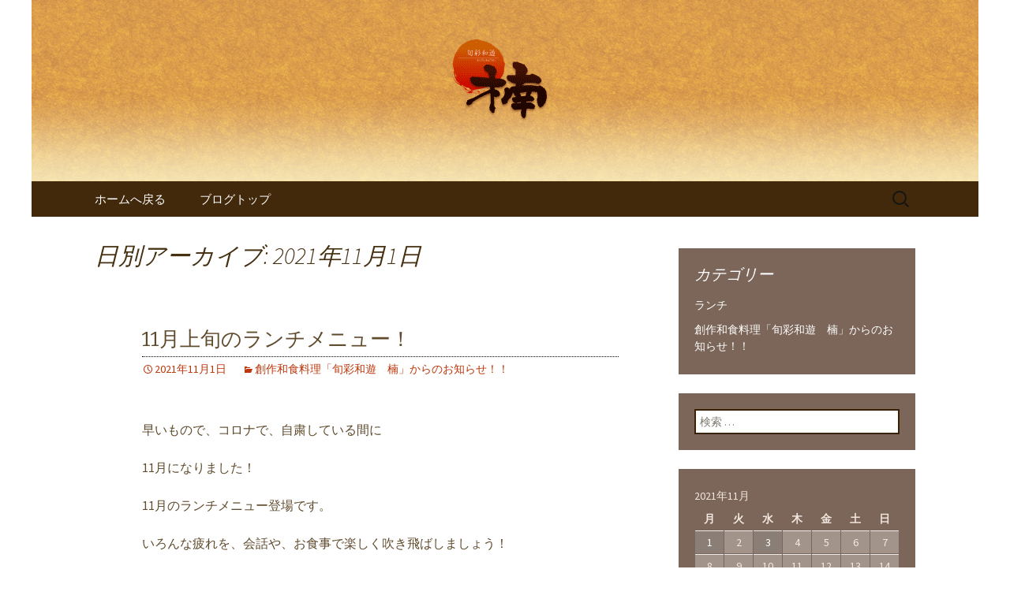

--- FILE ---
content_type: text/html; charset=UTF-8
request_url: https://www.shunsaiwayu-kusunoki.com/fcblog/2021/11/01/
body_size: 6331
content:
<!DOCTYPE html>
<!--[if IE 7]>
<html class="ie ie7" lang="ja"
	itemscope 
	itemtype="http://schema.org/WebSite" 
	prefix="og: http://ogp.me/ns#" >
<![endif]-->
<!--[if IE 8]>
<html class="ie ie8" lang="ja"
	itemscope 
	itemtype="http://schema.org/WebSite" 
	prefix="og: http://ogp.me/ns#" >
<![endif]-->
<!--[if !(IE 7) | !(IE 8)  ]><!-->
<html lang="ja"
	itemscope 
	itemtype="http://schema.org/WebSite" 
	prefix="og: http://ogp.me/ns#" >
<!--<![endif]-->
<head>
	<meta charset="UTF-8">
	<meta name="viewport" content="width=device-width">
	<title>2021年11月1日 | 兵庫・西明石の創作和食料理「旬彩和遊　楠～くすのき～」</title>
	<link rel="profile" href="http://gmpg.org/xfn/11">
	<link rel="pingback" href="https://www.shunsaiwayu-kusunoki.com/fcblog/xmlrpc.php">
	<!--[if lt IE 9]>
	<script src="https://www.shunsaiwayu-kusunoki.com/fcblog/wp-content/themes/e-connectionZ/js/html5.js"></script>
	<![endif]-->
	
<!-- All in One SEO Pack 2.3.15.3 by Michael Torbert of Semper Fi Web Design[555,607] -->
<meta name="keywords"  content="創作和食料理「旬彩和遊　楠」からのお知らせ！！" />
<meta name="robots" content="noindex,follow" />

<link rel="canonical" href="https://www.shunsaiwayu-kusunoki.com/fcblog/2021/11/01/" />
<!-- /all in one seo pack -->
<link rel='dns-prefetch' href='//fonts.googleapis.com' />
<link rel='dns-prefetch' href='//s.w.org' />
<link rel="alternate" type="application/rss+xml" title="兵庫・西明石の創作和食料理「旬彩和遊　楠～くすのき～」 &raquo; フィード" href="https://www.shunsaiwayu-kusunoki.com/fcblog/feed/" />
		<script type="text/javascript">
			window._wpemojiSettings = {"baseUrl":"https:\/\/s.w.org\/images\/core\/emoji\/2.3\/72x72\/","ext":".png","svgUrl":"https:\/\/s.w.org\/images\/core\/emoji\/2.3\/svg\/","svgExt":".svg","source":{"concatemoji":"https:\/\/www.shunsaiwayu-kusunoki.com\/fcblog\/wp-includes\/js\/wp-emoji-release.min.js?ver=4.8"}};
			!function(a,b,c){function d(a){var b,c,d,e,f=String.fromCharCode;if(!k||!k.fillText)return!1;switch(k.clearRect(0,0,j.width,j.height),k.textBaseline="top",k.font="600 32px Arial",a){case"flag":return k.fillText(f(55356,56826,55356,56819),0,0),b=j.toDataURL(),k.clearRect(0,0,j.width,j.height),k.fillText(f(55356,56826,8203,55356,56819),0,0),c=j.toDataURL(),b===c&&(k.clearRect(0,0,j.width,j.height),k.fillText(f(55356,57332,56128,56423,56128,56418,56128,56421,56128,56430,56128,56423,56128,56447),0,0),b=j.toDataURL(),k.clearRect(0,0,j.width,j.height),k.fillText(f(55356,57332,8203,56128,56423,8203,56128,56418,8203,56128,56421,8203,56128,56430,8203,56128,56423,8203,56128,56447),0,0),c=j.toDataURL(),b!==c);case"emoji4":return k.fillText(f(55358,56794,8205,9794,65039),0,0),d=j.toDataURL(),k.clearRect(0,0,j.width,j.height),k.fillText(f(55358,56794,8203,9794,65039),0,0),e=j.toDataURL(),d!==e}return!1}function e(a){var c=b.createElement("script");c.src=a,c.defer=c.type="text/javascript",b.getElementsByTagName("head")[0].appendChild(c)}var f,g,h,i,j=b.createElement("canvas"),k=j.getContext&&j.getContext("2d");for(i=Array("flag","emoji4"),c.supports={everything:!0,everythingExceptFlag:!0},h=0;h<i.length;h++)c.supports[i[h]]=d(i[h]),c.supports.everything=c.supports.everything&&c.supports[i[h]],"flag"!==i[h]&&(c.supports.everythingExceptFlag=c.supports.everythingExceptFlag&&c.supports[i[h]]);c.supports.everythingExceptFlag=c.supports.everythingExceptFlag&&!c.supports.flag,c.DOMReady=!1,c.readyCallback=function(){c.DOMReady=!0},c.supports.everything||(g=function(){c.readyCallback()},b.addEventListener?(b.addEventListener("DOMContentLoaded",g,!1),a.addEventListener("load",g,!1)):(a.attachEvent("onload",g),b.attachEvent("onreadystatechange",function(){"complete"===b.readyState&&c.readyCallback()})),f=c.source||{},f.concatemoji?e(f.concatemoji):f.wpemoji&&f.twemoji&&(e(f.twemoji),e(f.wpemoji)))}(window,document,window._wpemojiSettings);
		</script>
		<style type="text/css">
img.wp-smiley,
img.emoji {
	display: inline !important;
	border: none !important;
	box-shadow: none !important;
	height: 1em !important;
	width: 1em !important;
	margin: 0 .07em !important;
	vertical-align: -0.1em !important;
	background: none !important;
	padding: 0 !important;
}
</style>
<link rel='stylesheet' id='twentythirteen-fonts-css'  href='//fonts.googleapis.com/css?family=Source+Sans+Pro%3A300%2C400%2C700%2C300italic%2C400italic%2C700italic%7CBitter%3A400%2C700&#038;subset=latin%2Clatin-ext' type='text/css' media='all' />
<link rel='stylesheet' id='genericons-css'  href='https://www.shunsaiwayu-kusunoki.com/fcblog/wp-content/themes/e-connectionZ/fonts/genericons.css?ver=2.09' type='text/css' media='all' />
<link rel='stylesheet' id='twentythirteen-style-css'  href='https://www.shunsaiwayu-kusunoki.com/fcblog/wp-content/themes/e-connectionZ/style.css?ver=2013-07-18' type='text/css' media='all' />
<!--[if lt IE 9]>
<link rel='stylesheet' id='twentythirteen-ie-css'  href='https://www.shunsaiwayu-kusunoki.com/fcblog/wp-content/themes/e-connectionZ/css/ie.css?ver=2013-07-18' type='text/css' media='all' />
<![endif]-->
<script type='text/javascript' src='https://www.shunsaiwayu-kusunoki.com/fcblog/wp-includes/js/jquery/jquery.js?ver=1.12.4'></script>
<script type='text/javascript' src='https://www.shunsaiwayu-kusunoki.com/fcblog/wp-includes/js/jquery/jquery-migrate.min.js?ver=1.4.1'></script>
<link rel='https://api.w.org/' href='https://www.shunsaiwayu-kusunoki.com/fcblog/wp-json/' />
<link rel="EditURI" type="application/rsd+xml" title="RSD" href="https://www.shunsaiwayu-kusunoki.com/fcblog/xmlrpc.php?rsd" />
<link rel="wlwmanifest" type="application/wlwmanifest+xml" href="https://www.shunsaiwayu-kusunoki.com/fcblog/wp-includes/wlwmanifest.xml" /> 
<meta name="generator" content="WordPress 4.8" />

		<!-- GA Google Analytics @ https://m0n.co/ga -->
		<script async src="https://www.googletagmanager.com/gtag/js?id=UA-34482388-13"></script>
		<script>
			window.dataLayer = window.dataLayer || [];
			function gtag(){dataLayer.push(arguments);}
			gtag('js', new Date());
			gtag('config', 'UA-34482388-13');
		</script>

	
<!-- BEGIN: WP Social Bookmarking Light HEAD --><script>
    (function (d, s, id) {
        var js, fjs = d.getElementsByTagName(s)[0];
        if (d.getElementById(id)) return;
        js = d.createElement(s);
        js.id = id;
        js.src = "//connect.facebook.net/ja_JP/sdk.js#xfbml=1&version=v2.7";
        fjs.parentNode.insertBefore(js, fjs);
    }(document, 'script', 'facebook-jssdk'));
</script>
<style type="text/css">.wp_social_bookmarking_light{
    border: 0 !important;
    padding: 10px 0 20px 0 !important;
    margin: 0 !important;
}
.wp_social_bookmarking_light div{
    float: left !important;
    border: 0 !important;
    padding: 0 !important;
    margin: 0 5px 0px 0 !important;
    min-height: 30px !important;
    line-height: 18px !important;
    text-indent: 0 !important;
}
.wp_social_bookmarking_light img{
    border: 0 !important;
    padding: 0;
    margin: 0;
    vertical-align: top !important;
}
.wp_social_bookmarking_light_clear{
    clear: both !important;
}
#fb-root{
    display: none;
}
.wsbl_twitter{
    width: 100px;
}
.wsbl_facebook_like iframe{
    max-width: none !important;
}
</style>
<!-- END: WP Social Bookmarking Light HEAD -->
	<style type="text/css" id="twentythirteen-header-css">
			.site-header {
			background: url(https://www.shunsaiwayu-kusunoki.com/fcblog/wp-content/uploads/sites/686/2016/07/cropped-header.png) no-repeat scroll top;
			background-size: 1600px auto;
		}
			.site-title,
		.site-description {
			position: absolute;
			clip: rect(1px 1px 1px 1px); /* IE7 */
			clip: rect(1px, 1px, 1px, 1px);
		}
		</style>
	    </head>

<body class="archive date single-author sidebar">
<div class="custom_darkbrown_light ">

	<div id="page" class="hfeed site">
		<header id="masthead" class="site-header" role="banner">
			<a class="home-link" href="https://www.shunsaiwayu-kusunoki.com/fcblog/" title="兵庫・西明石の創作和食料理「旬彩和遊　楠～くすのき～」" rel="home">
				<h1 class="site-title">兵庫・西明石の創作和食料理「旬彩和遊　楠～くすのき～」</h1>
				<h2 class="site-description">兵庫・西明石の創作和食料理　旬彩和遊　楠。</h2>
			</a>

	<div id="navbar" class="navbar">
				<nav id="site-navigation" class="navigation main-navigation" role="navigation">
					<h3 class="menu-toggle">メニュー</h3>
					<a class="screen-reader-text skip-link" href="#content" title="コンテンツへ移動">コンテンツへ移動</a>
					<div class="menu-%e3%83%a1%e3%83%8b%e3%83%a5%e3%83%bc-container"><ul id="menu-%e3%83%a1%e3%83%8b%e3%83%a5%e3%83%bc" class="nav-menu"><li id="menu-item-28" class="menu-item menu-item-type-custom menu-item-object-custom menu-item-28"><a href="https://www.shunsaiwayu-kusunoki.com/">ホームへ戻る</a></li>
<li id="menu-item-29" class="menu-item menu-item-type-custom menu-item-object-custom menu-item-home menu-item-29"><a href="https://www.shunsaiwayu-kusunoki.com/fcblog/">ブログトップ</a></li>
</ul></div>					<form role="search" method="get" class="search-form" action="https://www.shunsaiwayu-kusunoki.com/fcblog/">
				<label>
					<span class="screen-reader-text">検索:</span>
					<input type="search" class="search-field" placeholder="検索 &hellip;" value="" name="s" />
				</label>
				<input type="submit" class="search-submit" value="検索" />
			</form>				</nav><!-- #site-navigation -->
			</div><!-- #navbar -->

		</header><!-- #masthead -->

		<div id="main" class="site-main">

	<div id="primary" class="content-area">
		<div id="content" class="site-content" role="main">

					<header class="archive-header">
				<h1 class="archive-title">日別アーカイブ: 2021年11月1日</h1>
			</header><!-- .archive-header -->

										
<article id="post-729" class="post-729 post type-post status-publish format-standard hentry category-news">
	<header class="entry-header">
		
				<h1 class="entry-title">
			<a href="https://www.shunsaiwayu-kusunoki.com/fcblog/2021/11/01/11%e6%9c%88%e4%b8%8a%e6%97%ac%e3%81%ae%e3%83%a9%e3%83%b3%e3%83%81%e3%83%a1%e3%83%8b%e3%83%a5%e3%83%bc%ef%bc%81/" rel="bookmark">11月上旬のランチメニュー！</a>
		</h1>
		
		<div class="entry-meta">
			<span class="date"><a href="https://www.shunsaiwayu-kusunoki.com/fcblog/2021/11/01/11%e6%9c%88%e4%b8%8a%e6%97%ac%e3%81%ae%e3%83%a9%e3%83%b3%e3%83%81%e3%83%a1%e3%83%8b%e3%83%a5%e3%83%bc%ef%bc%81/" title="11月上旬のランチメニュー！ へのパーマリンク" rel="bookmark"><time class="entry-date date updated" datetime="2021-11-01T15:25:14+00:00">2021年11月1日</time></a></span><span class="categories-links"><a href="https://www.shunsaiwayu-kusunoki.com/fcblog/category/news/" rel="category tag">創作和食料理「旬彩和遊　楠」からのお知らせ！！</a></span><span class="author vcard"><a class="url fn n" href="https://www.shunsaiwayu-kusunoki.com/fcblog/author/kusunoki/" title="kusunoki の投稿をすべて表示" rel="author">kusunoki</a></span>					</div><!-- .entry-meta -->
	</header><!-- .entry-header -->

		<div class="entry-content">
		<p><!-- wp:paragraph --></p>
<p>早いもので、コロナで、自粛している間に</p>
<p><!-- /wp:paragraph --></p>
<p><!-- wp:paragraph --></p>
<p>11月になりました！</p>
<p><!-- /wp:paragraph --></p>
<p><!-- wp:paragraph --></p>
<p>11月のランチメニュー登場です。</p>
<p><!-- /wp:paragraph --></p>
<p><!-- wp:paragraph --></p>
<p>いろんな疲れを、会話や、お食事で楽しく吹き飛ばしましょう！</p>
<p><!-- /wp:paragraph --></p>
<p><!-- wp:image {"id":726,"sizeSlug":"large"} --></p>
<figure class="wp-block-image size-large"><img src="https://www.shunsaiwayu-kusunoki.com/fcblog/wp-content/uploads/sites/686/2021/11/img_2916.jpg" alt="" class="wp-image-726" srcset="https://www.shunsaiwayu-kusunoki.com/fcblog/wp-content/uploads/sites/686/2021/11/img_2916.jpg 4032w, https://www.shunsaiwayu-kusunoki.com/fcblog/wp-content/uploads/sites/686/2021/11/img_2916-300x225.jpg 300w, https://www.shunsaiwayu-kusunoki.com/fcblog/wp-content/uploads/sites/686/2021/11/img_2916-768x576.jpg 768w, https://www.shunsaiwayu-kusunoki.com/fcblog/wp-content/uploads/sites/686/2021/11/img_2916-1024x768.jpg 1024w" sizes="(max-width: 4032px) 100vw, 4032px" /></figure>
<p><!-- /wp:image --></p>
<p><!-- wp:image {"id":728,"sizeSlug":"large"} --></p>
<figure class="wp-block-image size-large"><img src="https://www.shunsaiwayu-kusunoki.com/fcblog/wp-content/uploads/sites/686/2021/11/img_2559.jpg" alt="" class="wp-image-728" srcset="https://www.shunsaiwayu-kusunoki.com/fcblog/wp-content/uploads/sites/686/2021/11/img_2559.jpg 4032w, https://www.shunsaiwayu-kusunoki.com/fcblog/wp-content/uploads/sites/686/2021/11/img_2559-300x225.jpg 300w, https://www.shunsaiwayu-kusunoki.com/fcblog/wp-content/uploads/sites/686/2021/11/img_2559-768x576.jpg 768w, https://www.shunsaiwayu-kusunoki.com/fcblog/wp-content/uploads/sites/686/2021/11/img_2559-1024x768.jpg 1024w" sizes="(max-width: 4032px) 100vw, 4032px" /></figure>
<p><!-- /wp:image --></p>
			</div><!-- .entry-content -->
	
	<footer class="entry-meta">
		
			</footer><!-- .entry-meta -->
</article><!-- #post -->
			
			
		
		</div><!-- #content -->
	</div><!-- #primary -->

	<div id="tertiary" class="sidebar-container" role="complementary">
		<div class="sidebar-inner">
			<div class="widget-area">
				<aside id="categories-2" class="widget widget_categories"><h3 class="widget-title">カテゴリー</h3>		<ul>
	<li class="cat-item cat-item-3"><a href="https://www.shunsaiwayu-kusunoki.com/fcblog/category/lunch/" >ランチ</a>
</li>
	<li class="cat-item cat-item-1"><a href="https://www.shunsaiwayu-kusunoki.com/fcblog/category/news/" >創作和食料理「旬彩和遊　楠」からのお知らせ！！</a>
</li>
		</ul>
</aside><aside id="search-2" class="widget widget_search"><form role="search" method="get" class="search-form" action="https://www.shunsaiwayu-kusunoki.com/fcblog/">
				<label>
					<span class="screen-reader-text">検索:</span>
					<input type="search" class="search-field" placeholder="検索 &hellip;" value="" name="s" />
				</label>
				<input type="submit" class="search-submit" value="検索" />
			</form></aside><aside id="calendar-2" class="widget widget_calendar"><div id="calendar_wrap" class="calendar_wrap"><table id="wp-calendar">
	<caption>2021年11月</caption>
	<thead>
	<tr>
		<th scope="col" title="月曜日">月</th>
		<th scope="col" title="火曜日">火</th>
		<th scope="col" title="水曜日">水</th>
		<th scope="col" title="木曜日">木</th>
		<th scope="col" title="金曜日">金</th>
		<th scope="col" title="土曜日">土</th>
		<th scope="col" title="日曜日">日</th>
	</tr>
	</thead>

	<tfoot>
	<tr>
		<td colspan="3" id="prev"><a href="https://www.shunsaiwayu-kusunoki.com/fcblog/2021/10/">&laquo; 10月</a></td>
		<td class="pad">&nbsp;</td>
		<td colspan="3" id="next"><a href="https://www.shunsaiwayu-kusunoki.com/fcblog/2021/12/">12月 &raquo;</a></td>
	</tr>
	</tfoot>

	<tbody>
	<tr><td><a href="https://www.shunsaiwayu-kusunoki.com/fcblog/2021/11/01/" aria-label="2021年11月1日 に投稿を公開">1</a></td><td>2</td><td><a href="https://www.shunsaiwayu-kusunoki.com/fcblog/2021/11/03/" aria-label="2021年11月3日 に投稿を公開">3</a></td><td>4</td><td>5</td><td>6</td><td>7</td>
	</tr>
	<tr>
		<td>8</td><td>9</td><td>10</td><td>11</td><td>12</td><td>13</td><td>14</td>
	</tr>
	<tr>
		<td>15</td><td>16</td><td>17</td><td><a href="https://www.shunsaiwayu-kusunoki.com/fcblog/2021/11/18/" aria-label="2021年11月18日 に投稿を公開">18</a></td><td>19</td><td>20</td><td>21</td>
	</tr>
	<tr>
		<td>22</td><td>23</td><td>24</td><td>25</td><td>26</td><td>27</td><td>28</td>
	</tr>
	<tr>
		<td>29</td><td>30</td>
		<td class="pad" colspan="5">&nbsp;</td>
	</tr>
	</tbody>
	</table></div></aside>		<aside id="recent-posts-2" class="widget widget_recent_entries">		<h3 class="widget-title">最近の投稿</h3>		<ul>
					<li>
				<a href="https://www.shunsaiwayu-kusunoki.com/fcblog/2026/01/10/%e6%81%b5%e6%96%b9%e5%b7%bb%e3%81%8d%ef%bc%81%e3%81%94%e4%ba%88%e7%b4%84%e5%8f%97%e4%bb%98%e4%b8%ad%ef%bc%81/">恵方巻き！ご予約受付中！</a>
						</li>
					<li>
				<a href="https://www.shunsaiwayu-kusunoki.com/fcblog/2026/01/07/1%e6%9c%88%e9%99%90%e5%ae%9a%e3%83%a9%e3%83%b3%e3%83%81%e3%83%a1%e3%83%8b%e3%83%a5%e3%83%bc%ef%bc%81/">1月限定ランチメニュー！</a>
						</li>
					<li>
				<a href="https://www.shunsaiwayu-kusunoki.com/fcblog/2025/12/31/%e6%96%b0%e5%b9%b4%e3%80%81%e6%98%8e%e3%81%91%e3%81%be%e3%81%97%e3%81%a6%e3%81%8a%e3%82%81%e3%81%a7%e3%81%a8%e3%81%86%e3%81%94%e3%81%96%e3%81%84%e3%81%be%e3%81%99/">新年、明けましておめでとうございます</a>
						</li>
					<li>
				<a href="https://www.shunsaiwayu-kusunoki.com/fcblog/2025/12/01/%e5%b9%b4%e6%9c%ab%e5%b9%b4%e5%a7%8b%e3%81%ae%e5%96%b6%e6%a5%ad%e3%81%ab%e3%81%a4%e3%81%84%e3%81%a6/">年末年始の営業について</a>
						</li>
					<li>
				<a href="https://www.shunsaiwayu-kusunoki.com/fcblog/2025/12/01/12%e6%9c%88%e3%83%a9%e3%83%b3%e3%83%81%e3%83%a1%e3%83%8b%e3%83%a5%e3%83%bc-2/">12月ランチメニュー</a>
						</li>
				</ul>
		</aside>		<aside id="archives-2" class="widget widget_archive"><h3 class="widget-title">アーカイブ</h3>		<ul>
			<li><a href='https://www.shunsaiwayu-kusunoki.com/fcblog/2026/01/'>2026年1月</a></li>
	<li><a href='https://www.shunsaiwayu-kusunoki.com/fcblog/2025/12/'>2025年12月</a></li>
	<li><a href='https://www.shunsaiwayu-kusunoki.com/fcblog/2025/11/'>2025年11月</a></li>
	<li><a href='https://www.shunsaiwayu-kusunoki.com/fcblog/2025/10/'>2025年10月</a></li>
	<li><a href='https://www.shunsaiwayu-kusunoki.com/fcblog/2025/09/'>2025年9月</a></li>
	<li><a href='https://www.shunsaiwayu-kusunoki.com/fcblog/2025/08/'>2025年8月</a></li>
	<li><a href='https://www.shunsaiwayu-kusunoki.com/fcblog/2025/07/'>2025年7月</a></li>
	<li><a href='https://www.shunsaiwayu-kusunoki.com/fcblog/2025/06/'>2025年6月</a></li>
	<li><a href='https://www.shunsaiwayu-kusunoki.com/fcblog/2025/05/'>2025年5月</a></li>
	<li><a href='https://www.shunsaiwayu-kusunoki.com/fcblog/2025/04/'>2025年4月</a></li>
	<li><a href='https://www.shunsaiwayu-kusunoki.com/fcblog/2025/03/'>2025年3月</a></li>
	<li><a href='https://www.shunsaiwayu-kusunoki.com/fcblog/2025/02/'>2025年2月</a></li>
	<li><a href='https://www.shunsaiwayu-kusunoki.com/fcblog/2025/01/'>2025年1月</a></li>
	<li><a href='https://www.shunsaiwayu-kusunoki.com/fcblog/2024/12/'>2024年12月</a></li>
	<li><a href='https://www.shunsaiwayu-kusunoki.com/fcblog/2024/11/'>2024年11月</a></li>
	<li><a href='https://www.shunsaiwayu-kusunoki.com/fcblog/2024/10/'>2024年10月</a></li>
	<li><a href='https://www.shunsaiwayu-kusunoki.com/fcblog/2024/09/'>2024年9月</a></li>
	<li><a href='https://www.shunsaiwayu-kusunoki.com/fcblog/2024/08/'>2024年8月</a></li>
	<li><a href='https://www.shunsaiwayu-kusunoki.com/fcblog/2024/07/'>2024年7月</a></li>
	<li><a href='https://www.shunsaiwayu-kusunoki.com/fcblog/2024/06/'>2024年6月</a></li>
	<li><a href='https://www.shunsaiwayu-kusunoki.com/fcblog/2024/05/'>2024年5月</a></li>
	<li><a href='https://www.shunsaiwayu-kusunoki.com/fcblog/2024/04/'>2024年4月</a></li>
	<li><a href='https://www.shunsaiwayu-kusunoki.com/fcblog/2024/03/'>2024年3月</a></li>
	<li><a href='https://www.shunsaiwayu-kusunoki.com/fcblog/2024/02/'>2024年2月</a></li>
	<li><a href='https://www.shunsaiwayu-kusunoki.com/fcblog/2024/01/'>2024年1月</a></li>
	<li><a href='https://www.shunsaiwayu-kusunoki.com/fcblog/2023/12/'>2023年12月</a></li>
	<li><a href='https://www.shunsaiwayu-kusunoki.com/fcblog/2023/11/'>2023年11月</a></li>
	<li><a href='https://www.shunsaiwayu-kusunoki.com/fcblog/2023/10/'>2023年10月</a></li>
	<li><a href='https://www.shunsaiwayu-kusunoki.com/fcblog/2023/09/'>2023年9月</a></li>
	<li><a href='https://www.shunsaiwayu-kusunoki.com/fcblog/2023/08/'>2023年8月</a></li>
	<li><a href='https://www.shunsaiwayu-kusunoki.com/fcblog/2023/07/'>2023年7月</a></li>
	<li><a href='https://www.shunsaiwayu-kusunoki.com/fcblog/2022/11/'>2022年11月</a></li>
	<li><a href='https://www.shunsaiwayu-kusunoki.com/fcblog/2022/10/'>2022年10月</a></li>
	<li><a href='https://www.shunsaiwayu-kusunoki.com/fcblog/2022/09/'>2022年9月</a></li>
	<li><a href='https://www.shunsaiwayu-kusunoki.com/fcblog/2022/08/'>2022年8月</a></li>
	<li><a href='https://www.shunsaiwayu-kusunoki.com/fcblog/2022/07/'>2022年7月</a></li>
	<li><a href='https://www.shunsaiwayu-kusunoki.com/fcblog/2022/06/'>2022年6月</a></li>
	<li><a href='https://www.shunsaiwayu-kusunoki.com/fcblog/2022/05/'>2022年5月</a></li>
	<li><a href='https://www.shunsaiwayu-kusunoki.com/fcblog/2022/04/'>2022年4月</a></li>
	<li><a href='https://www.shunsaiwayu-kusunoki.com/fcblog/2022/03/'>2022年3月</a></li>
	<li><a href='https://www.shunsaiwayu-kusunoki.com/fcblog/2022/02/'>2022年2月</a></li>
	<li><a href='https://www.shunsaiwayu-kusunoki.com/fcblog/2022/01/'>2022年1月</a></li>
	<li><a href='https://www.shunsaiwayu-kusunoki.com/fcblog/2021/12/'>2021年12月</a></li>
	<li><a href='https://www.shunsaiwayu-kusunoki.com/fcblog/2021/11/'>2021年11月</a></li>
	<li><a href='https://www.shunsaiwayu-kusunoki.com/fcblog/2021/10/'>2021年10月</a></li>
	<li><a href='https://www.shunsaiwayu-kusunoki.com/fcblog/2021/09/'>2021年9月</a></li>
	<li><a href='https://www.shunsaiwayu-kusunoki.com/fcblog/2021/08/'>2021年8月</a></li>
	<li><a href='https://www.shunsaiwayu-kusunoki.com/fcblog/2021/07/'>2021年7月</a></li>
	<li><a href='https://www.shunsaiwayu-kusunoki.com/fcblog/2021/06/'>2021年6月</a></li>
	<li><a href='https://www.shunsaiwayu-kusunoki.com/fcblog/2021/05/'>2021年5月</a></li>
	<li><a href='https://www.shunsaiwayu-kusunoki.com/fcblog/2021/04/'>2021年4月</a></li>
	<li><a href='https://www.shunsaiwayu-kusunoki.com/fcblog/2021/03/'>2021年3月</a></li>
	<li><a href='https://www.shunsaiwayu-kusunoki.com/fcblog/2021/02/'>2021年2月</a></li>
	<li><a href='https://www.shunsaiwayu-kusunoki.com/fcblog/2021/01/'>2021年1月</a></li>
	<li><a href='https://www.shunsaiwayu-kusunoki.com/fcblog/2020/12/'>2020年12月</a></li>
	<li><a href='https://www.shunsaiwayu-kusunoki.com/fcblog/2020/11/'>2020年11月</a></li>
	<li><a href='https://www.shunsaiwayu-kusunoki.com/fcblog/2020/10/'>2020年10月</a></li>
	<li><a href='https://www.shunsaiwayu-kusunoki.com/fcblog/2020/09/'>2020年9月</a></li>
	<li><a href='https://www.shunsaiwayu-kusunoki.com/fcblog/2020/08/'>2020年8月</a></li>
	<li><a href='https://www.shunsaiwayu-kusunoki.com/fcblog/2020/07/'>2020年7月</a></li>
	<li><a href='https://www.shunsaiwayu-kusunoki.com/fcblog/2020/06/'>2020年6月</a></li>
	<li><a href='https://www.shunsaiwayu-kusunoki.com/fcblog/2020/05/'>2020年5月</a></li>
	<li><a href='https://www.shunsaiwayu-kusunoki.com/fcblog/2020/04/'>2020年4月</a></li>
	<li><a href='https://www.shunsaiwayu-kusunoki.com/fcblog/2020/03/'>2020年3月</a></li>
	<li><a href='https://www.shunsaiwayu-kusunoki.com/fcblog/2020/02/'>2020年2月</a></li>
	<li><a href='https://www.shunsaiwayu-kusunoki.com/fcblog/2020/01/'>2020年1月</a></li>
	<li><a href='https://www.shunsaiwayu-kusunoki.com/fcblog/2019/12/'>2019年12月</a></li>
	<li><a href='https://www.shunsaiwayu-kusunoki.com/fcblog/2019/11/'>2019年11月</a></li>
	<li><a href='https://www.shunsaiwayu-kusunoki.com/fcblog/2019/10/'>2019年10月</a></li>
	<li><a href='https://www.shunsaiwayu-kusunoki.com/fcblog/2019/09/'>2019年9月</a></li>
	<li><a href='https://www.shunsaiwayu-kusunoki.com/fcblog/2019/08/'>2019年8月</a></li>
	<li><a href='https://www.shunsaiwayu-kusunoki.com/fcblog/2019/07/'>2019年7月</a></li>
	<li><a href='https://www.shunsaiwayu-kusunoki.com/fcblog/2019/06/'>2019年6月</a></li>
	<li><a href='https://www.shunsaiwayu-kusunoki.com/fcblog/2019/05/'>2019年5月</a></li>
	<li><a href='https://www.shunsaiwayu-kusunoki.com/fcblog/2019/04/'>2019年4月</a></li>
	<li><a href='https://www.shunsaiwayu-kusunoki.com/fcblog/2019/03/'>2019年3月</a></li>
	<li><a href='https://www.shunsaiwayu-kusunoki.com/fcblog/2019/02/'>2019年2月</a></li>
	<li><a href='https://www.shunsaiwayu-kusunoki.com/fcblog/2019/01/'>2019年1月</a></li>
	<li><a href='https://www.shunsaiwayu-kusunoki.com/fcblog/2018/12/'>2018年12月</a></li>
	<li><a href='https://www.shunsaiwayu-kusunoki.com/fcblog/2018/11/'>2018年11月</a></li>
	<li><a href='https://www.shunsaiwayu-kusunoki.com/fcblog/2018/10/'>2018年10月</a></li>
	<li><a href='https://www.shunsaiwayu-kusunoki.com/fcblog/2018/08/'>2018年8月</a></li>
	<li><a href='https://www.shunsaiwayu-kusunoki.com/fcblog/2018/07/'>2018年7月</a></li>
	<li><a href='https://www.shunsaiwayu-kusunoki.com/fcblog/2018/06/'>2018年6月</a></li>
	<li><a href='https://www.shunsaiwayu-kusunoki.com/fcblog/2018/05/'>2018年5月</a></li>
	<li><a href='https://www.shunsaiwayu-kusunoki.com/fcblog/2018/04/'>2018年4月</a></li>
	<li><a href='https://www.shunsaiwayu-kusunoki.com/fcblog/2018/03/'>2018年3月</a></li>
	<li><a href='https://www.shunsaiwayu-kusunoki.com/fcblog/2018/01/'>2018年1月</a></li>
	<li><a href='https://www.shunsaiwayu-kusunoki.com/fcblog/2017/12/'>2017年12月</a></li>
	<li><a href='https://www.shunsaiwayu-kusunoki.com/fcblog/2017/11/'>2017年11月</a></li>
	<li><a href='https://www.shunsaiwayu-kusunoki.com/fcblog/2017/10/'>2017年10月</a></li>
	<li><a href='https://www.shunsaiwayu-kusunoki.com/fcblog/2017/08/'>2017年8月</a></li>
	<li><a href='https://www.shunsaiwayu-kusunoki.com/fcblog/2017/05/'>2017年5月</a></li>
	<li><a href='https://www.shunsaiwayu-kusunoki.com/fcblog/2017/04/'>2017年4月</a></li>
	<li><a href='https://www.shunsaiwayu-kusunoki.com/fcblog/2017/03/'>2017年3月</a></li>
	<li><a href='https://www.shunsaiwayu-kusunoki.com/fcblog/2017/01/'>2017年1月</a></li>
	<li><a href='https://www.shunsaiwayu-kusunoki.com/fcblog/2016/12/'>2016年12月</a></li>
	<li><a href='https://www.shunsaiwayu-kusunoki.com/fcblog/2016/10/'>2016年10月</a></li>
	<li><a href='https://www.shunsaiwayu-kusunoki.com/fcblog/2016/09/'>2016年9月</a></li>
	<li><a href='https://www.shunsaiwayu-kusunoki.com/fcblog/2016/08/'>2016年8月</a></li>
	<li><a href='https://www.shunsaiwayu-kusunoki.com/fcblog/2016/07/'>2016年7月</a></li>
		</ul>
		</aside>			</div><!-- .widget-area -->
		</div><!-- .sidebar-inner -->
	</div><!-- #tertiary -->

		</div><!-- #main -->
		<footer id="colophon" class="site-footer" role="contentinfo">
			
			<div class="site-info">

Copyright (C) <a href="https://www.shunsaiwayu-kusunoki.com/fcblog" title="兵庫・西明石の創作和食料理「旬彩和遊　楠～くすのき～」">兵庫・西明石の創作和食料理「旬彩和遊　楠～くすのき～」</a>. All Rights Reserved.
			</div><!-- .site-info -->
		</footer><!-- #colophon -->
	</div><!-- #page -->
    
   

	
<!-- BEGIN: WP Social Bookmarking Light FOOTER -->    <script>!function(d,s,id){var js,fjs=d.getElementsByTagName(s)[0],p=/^http:/.test(d.location)?'http':'https';if(!d.getElementById(id)){js=d.createElement(s);js.id=id;js.src=p+'://platform.twitter.com/widgets.js';fjs.parentNode.insertBefore(js,fjs);}}(document, 'script', 'twitter-wjs');</script>    <script src="https://apis.google.com/js/platform.js" async defer>
        {lang: "ja"}
    </script><!-- END: WP Social Bookmarking Light FOOTER -->
<script type='text/javascript' src='https://www.shunsaiwayu-kusunoki.com/fcblog/wp-content/themes/e-connectionZ/js/functions.js?ver=2013-07-18'></script>
<script type='text/javascript' src='https://www.shunsaiwayu-kusunoki.com/fcblog/wp-includes/js/wp-embed.min.js?ver=4.8'></script>
    
    
     </div>
<script defer src="https://static.cloudflareinsights.com/beacon.min.js/vcd15cbe7772f49c399c6a5babf22c1241717689176015" integrity="sha512-ZpsOmlRQV6y907TI0dKBHq9Md29nnaEIPlkf84rnaERnq6zvWvPUqr2ft8M1aS28oN72PdrCzSjY4U6VaAw1EQ==" data-cf-beacon='{"version":"2024.11.0","token":"263d2e44ec194ef4b8e17904cc03da39","r":1,"server_timing":{"name":{"cfCacheStatus":true,"cfEdge":true,"cfExtPri":true,"cfL4":true,"cfOrigin":true,"cfSpeedBrain":true},"location_startswith":null}}' crossorigin="anonymous"></script>
</body>
</html>